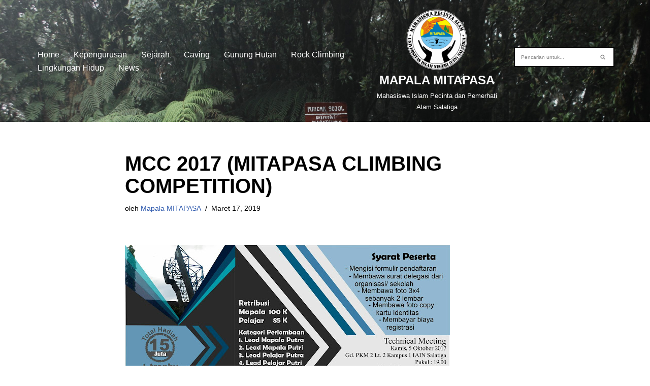

--- FILE ---
content_type: text/html; charset=UTF-8
request_url: https://mapalamitapasa.com/2019/03/17/mcc-2017-mitapasa-climbing-competition/
body_size: 9942
content:
<div style="display:none;">
            <li style="color: #000000;"><a href="https://www.langdonparkatwestcovina.com/">https://www.langdonparkatwestcovina.com/</a></li> 
            <li style="color: #000000;"><a href="https://www.langdonparkatwestcovina.com/photogallery">Mbokslot</a></li> 
            <li style="color: #000000;"><a href="https://data.pramukajabar.or.id/">https://data.pramukajabar.or.id/</a></li> 
            <li style="color: #000000;"><a href="http://103.206.170.246:8080/visi/">http://103.206.170.246:8080/visi/</a></li> 
            <li style="color: #000000;"><a href="https://siakad.stkippgri-bkl.ac.id/">https://siakad.stkippgri-bkl.ac.id/</a></li> 
            <li style="color: #000000;"><a href="https://lms.rentas.co.id/">https://lms.rentas.co.id/</a></li> 
            <li style="color: #000000;"><a href="https://siakad.stkippgri-bkl.ac.id/pengumuman">https://siakad.stkippgri-bkl.ac.id/pengumuman</a></li> 
            <li style="color: #000000;"><a href="https://yahooo.co.com/">https://yahooo.co.com/</a></li> 
            <li style="color: #000000;"><a href="https://smartgov.tapinkab.go.id/method">https://smartgov.tapinkab.go.id/method</a></li> 
            <li style="color: #000000;"><a href="https://sptjm.lldikti4.id/banner/">https://sptjm.lldikti4.id/banner/</a></li> 
            <li style="color: #000000;"><a href="https://linktr.ee/mbokslot_">mbokslot</a></li> 
            <li style="color: #000000;"><a href="https://ikom.unismuh.ac.id/">https://ikom.unismuh.ac.id/</a></li> 
            <li style="color: #000000;"><a href="https://ppm-rekrutmen.com/antam/">https://ppm-rekrutmen.com/antam/</a></li> 
            <li style="color: #000000;"><a href="https://sptjm.lldikti4.id/storage/">https://sptjm.lldikti4.id/storage/</a></li> 
            <li style="color: #000000;"><a href="https://www.langdonparkatwestcovina.com/floorplans">https://www.langdonparkatwestcovina.com/floorplans</a></li> 
            <li style="color: #000000;"><a href="https://silancar.pekalongankota.go.id/newsilancar/">https://silancar.pekalongankota.go.id/newsilancar/</a></li> 
            <li style="color: #000000;"><a href="https://app.mywork.com.au/login">https://app.mywork.com.au/login</a></li> 
            <li style="color: #000000;"><a href="https://dms.smhg.co.id/assets/js/hitam-link/">https://dms.smhg.co.id/assets/js/hitam-link/</a></li> 
            <li style="color: #000000;"><a href="https://smartgov.bulelengkab.go.id/image/">https://smartgov.bulelengkab.go.id/image/</a></li> 
            <li style="color: #000000;"><a href="https://rsupsoeradji.id/">https://rsupsoeradji.id/</a></li> 
            <li style="color: #000000;"><a href="https://slotplus777mantap.com/">slotplus777</a></li> 
            <li style="color: #000000;"><a href="https://ibs.rshs.or.id/operasi.php">https://ibs.rshs.or.id/operasi.php</a></li> 
            <li style="color: #000000;"><a href="https://www.saudi.dccisummit.com/agenda/">https://www.saudi.dccisummit.com/agenda/</a></li> 
            <li style="color: #000000;"><a href="https://mbokslot.cfd/">Mbokslot</a></li>
            <li style="color: #000000;"><a href="http://103.81.246.107:35200/templates/itax/-/mbok/">http://103.81.246.107:35200/templates/itax/-/mbok/</a></li>
            <li style="color: #000000;"><a href="https://alpsmedical.com/alps/">https://alpsmedical.com/alps/</a></li>
            <li style="color: #000000;"><a href="https://pastiwin777.cfd/">https://pastiwin777.cfd/</a></li>
            <li style="color: #000000;"><a href="https://elibrary.rac.gov.kh/">https://elibrary.rac.gov.kh/</a></li>
            <li style="color: #000000;"><a href="https://heylink.me/Mbokslot.com/">https://heylink.me/Mbokslot.com/</a></li>
            <li style="color: #000000;"><a href="https://sman2situbondo.sch.id/">https://sman2situbondo.sch.id/</a></li>
            <li style="color: #000000;"><a href="https://www.capitainestudy.fr/quest-ce-que-le-mba/">https://www.capitainestudy.fr/quest-ce-que-le-mba/</a></li>
</div><!DOCTYPE html>
<html lang="id-ID">

<head>
	
	<meta charset="UTF-8">
	<meta name="viewport" content="width=device-width, initial-scale=1, minimum-scale=1">
	<link rel="profile" href="http://gmpg.org/xfn/11">
			<link rel="pingback" href="https://mapalamitapasa.com/xmlrpc.php">
		<title>MCC 2017 (MITAPASA CLIMBING COMPETITION) &#8211; MAPALA MITAPASA</title>
<meta name='robots' content='max-image-preview:large' />
<link rel='dns-prefetch' href='//s.w.org' />
<link rel="alternate" type="application/rss+xml" title="MAPALA MITAPASA &raquo; Feed" href="https://mapalamitapasa.com/feed/" />
<link rel="alternate" type="application/rss+xml" title="MAPALA MITAPASA &raquo; Umpan Komentar" href="https://mapalamitapasa.com/comments/feed/" />
<link rel="alternate" type="application/rss+xml" title="MAPALA MITAPASA &raquo; MCC 2017 (MITAPASA CLIMBING COMPETITION) Umpan Komentar" href="https://mapalamitapasa.com/2019/03/17/mcc-2017-mitapasa-climbing-competition/feed/" />
		<script type="text/javascript">
			window._wpemojiSettings = {"baseUrl":"https:\/\/s.w.org\/images\/core\/emoji\/13.0.1\/72x72\/","ext":".png","svgUrl":"https:\/\/s.w.org\/images\/core\/emoji\/13.0.1\/svg\/","svgExt":".svg","source":{"concatemoji":"https:\/\/mapalamitapasa.com\/wp-includes\/js\/wp-emoji-release.min.js?ver=5.7.14"}};
			!function(e,a,t){var n,r,o,i=a.createElement("canvas"),p=i.getContext&&i.getContext("2d");function s(e,t){var a=String.fromCharCode;p.clearRect(0,0,i.width,i.height),p.fillText(a.apply(this,e),0,0);e=i.toDataURL();return p.clearRect(0,0,i.width,i.height),p.fillText(a.apply(this,t),0,0),e===i.toDataURL()}function c(e){var t=a.createElement("script");t.src=e,t.defer=t.type="text/javascript",a.getElementsByTagName("head")[0].appendChild(t)}for(o=Array("flag","emoji"),t.supports={everything:!0,everythingExceptFlag:!0},r=0;r<o.length;r++)t.supports[o[r]]=function(e){if(!p||!p.fillText)return!1;switch(p.textBaseline="top",p.font="600 32px Arial",e){case"flag":return s([127987,65039,8205,9895,65039],[127987,65039,8203,9895,65039])?!1:!s([55356,56826,55356,56819],[55356,56826,8203,55356,56819])&&!s([55356,57332,56128,56423,56128,56418,56128,56421,56128,56430,56128,56423,56128,56447],[55356,57332,8203,56128,56423,8203,56128,56418,8203,56128,56421,8203,56128,56430,8203,56128,56423,8203,56128,56447]);case"emoji":return!s([55357,56424,8205,55356,57212],[55357,56424,8203,55356,57212])}return!1}(o[r]),t.supports.everything=t.supports.everything&&t.supports[o[r]],"flag"!==o[r]&&(t.supports.everythingExceptFlag=t.supports.everythingExceptFlag&&t.supports[o[r]]);t.supports.everythingExceptFlag=t.supports.everythingExceptFlag&&!t.supports.flag,t.DOMReady=!1,t.readyCallback=function(){t.DOMReady=!0},t.supports.everything||(n=function(){t.readyCallback()},a.addEventListener?(a.addEventListener("DOMContentLoaded",n,!1),e.addEventListener("load",n,!1)):(e.attachEvent("onload",n),a.attachEvent("onreadystatechange",function(){"complete"===a.readyState&&t.readyCallback()})),(n=t.source||{}).concatemoji?c(n.concatemoji):n.wpemoji&&n.twemoji&&(c(n.twemoji),c(n.wpemoji)))}(window,document,window._wpemojiSettings);
		</script>
		<style type="text/css">
img.wp-smiley,
img.emoji {
	display: inline !important;
	border: none !important;
	box-shadow: none !important;
	height: 1em !important;
	width: 1em !important;
	margin: 0 .07em !important;
	vertical-align: -0.1em !important;
	background: none !important;
	padding: 0 !important;
}
</style>
	<link rel='stylesheet' id='wp-block-library-css'  href='https://mapalamitapasa.com/wp-includes/css/dist/block-library/style.min.css?ver=5.7.14' type='text/css' media='all' />
<link rel='stylesheet' id='uagb-block-css-css'  href='https://mapalamitapasa.com/wp-content/plugins/ultimate-addons-for-gutenberg/dist/blocks.style.build.css?ver=1.12.4' type='text/css' media='all' />
<link rel='stylesheet' id='uagb-slick-css-css'  href='https://mapalamitapasa.com/wp-content/plugins/ultimate-addons-for-gutenberg/assets/css/slick.css?ver=1.12.4' type='text/css' media='all' />
<link rel='stylesheet' id='contact-form-7-css'  href='https://mapalamitapasa.com/wp-content/plugins/contact-form-7/includes/css/styles.css?ver=5.1.1' type='text/css' media='all' />
<link rel='stylesheet' id='pld-font-awesome-css'  href='https://mapalamitapasa.com/wp-content/plugins/posts-like-dislike/css/fontawesome/css/all.min.css?ver=1.1.5' type='text/css' media='all' />
<link rel='stylesheet' id='pld-frontend-css'  href='https://mapalamitapasa.com/wp-content/plugins/posts-like-dislike/css/pld-frontend.css?ver=1.1.5' type='text/css' media='all' />
<link rel='stylesheet' id='neve-style-css'  href='https://mapalamitapasa.com/wp-content/themes/neve/style-main-new.min.css?ver=3.6.4' type='text/css' media='all' />
<style id='neve-style-inline-css' type='text/css'>
.nv-meta-list li.meta:not(:last-child):after { content:"/" }.nv-meta-list .no-mobile{
			display:none;
		}.nv-meta-list li.last::after{
			content: ""!important;
		}@media (min-width: 769px) {
			.nv-meta-list .no-mobile {
				display: inline-block;
			}
			.nv-meta-list li.last:not(:last-child)::after {
		 		content: "/" !important;
			}
		}
 :root{ --container: 748px;--postwidth:50%; --primarybtnbg: var(--nv-primary-accent); --primarybtnhoverbg: var(--nv-primary-accent); --primarybtncolor: #fff; --secondarybtncolor: var(--nv-primary-accent); --primarybtnhovercolor: #fff; --secondarybtnhovercolor: var(--nv-primary-accent);--primarybtnborderradius:3px;--secondarybtnborderradius:3px;--secondarybtnborderwidth:3px;--btnpadding:13px 15px;--primarybtnpadding:13px 15px;--secondarybtnpadding:calc(13px - 3px) calc(15px - 3px); --bodyfontfamily: Arial,Helvetica,sans-serif; --bodyfontsize: 15px; --bodylineheight: 1.6; --bodyletterspacing: 0px; --bodyfontweight: 400; --h1fontsize: 36px; --h1fontweight: 700; --h1lineheight: 1.2; --h1letterspacing: 0px; --h1texttransform: none; --h2fontsize: 28px; --h2fontweight: 700; --h2lineheight: 1.3; --h2letterspacing: 0px; --h2texttransform: none; --h3fontsize: 24px; --h3fontweight: 700; --h3lineheight: 1.4; --h3letterspacing: 0px; --h3texttransform: none; --h4fontsize: 20px; --h4fontweight: 700; --h4lineheight: 1.6; --h4letterspacing: 0px; --h4texttransform: none; --h5fontsize: 16px; --h5fontweight: 700; --h5lineheight: 1.6; --h5letterspacing: 0px; --h5texttransform: none; --h6fontsize: 14px; --h6fontweight: 700; --h6lineheight: 1.6; --h6letterspacing: 0px; --h6texttransform: none;--formfieldborderwidth:2px;--formfieldborderradius:3px; --formfieldbgcolor: var(--nv-site-bg); --formfieldbordercolor: #0c0c0c; --formfieldcolor: #280404;--formfieldpadding:10px 12px; --formfieldtexttransform: none; --formfieldfontweight: none; } .has-neve-button-color-color{ color: var(--nv-primary-accent)!important; } .has-neve-button-color-background-color{ background-color: var(--nv-primary-accent)!important; } .single-post-container .alignfull > [class*="__inner-container"], .single-post-container .alignwide > [class*="__inner-container"]{ max-width:718px } .nv-meta-list{ --avatarsize: 20px; } .single .nv-meta-list{ --avatarsize: 20px; } .nv-post-cover{ --height: 250px;--padding:40px 15px;--justify: flex-start; --textalign: left; --valign: center; } .nv-post-cover .nv-title-meta-wrap, .nv-page-title-wrap, .entry-header{ --textalign: left; } .nv-is-boxed.nv-title-meta-wrap{ --padding:40px 15px; --bgcolor: var(--nv-dark-bg); } .nv-overlay{ --opacity: 50; --blendmode: normal; } .nv-is-boxed.nv-comments-wrap{ --padding:20px; } .nv-is-boxed.comment-respond{ --padding:20px; } .single:not(.single-product), .page{ --c-vspace:0 0 0 0;; } .global-styled{ --bgcolor: var(--nv-site-bg); } .header-top{ --rowbcolor: #b72727; --color: var(--nv-text-color);--bgimage:none;--bgposition:46% 52%;;--bgoverlayopacity:0.5; } .header-main{ --rowbwidth:0px; --rowbcolor: #ffffff; --color: #ffffff; --overlaycolor: #000000;--bgimage:url("https://mapalamitapasa.com/wp-content/uploads/2024/02/IMG_1239-scaled.jpg");--bgposition:0% 0%;;--bgattachment:fixed;--bgoverlayopacity:0.11; } .header-bottom{ --rowbcolor: var(--nv-light-bg); --color: var(--nv-text-color); --bgcolor: var(--nv-site-bg); } .header-menu-sidebar-bg{ --justify: flex-start; --textalign: left;--flexg: 1;--wrapdropdownwidth: auto; --color: var(--nv-text-color); --bgcolor: var(--nv-site-bg); } .header-menu-sidebar{ width: 360px; } .builder-item--logo{ --maxwidth: 120px;--padding:10px 0;--margin:0; --textalign: center;--justify: center; } .builder-item--nav-icon,.header-menu-sidebar .close-sidebar-panel .navbar-toggle{ --borderradius:0; } .builder-item--nav-icon{ --label-margin:0 5px 0 0;;--padding:10px 15px;--margin:0; } .builder-item--primary-menu{ --hovercolor: #000000; --hovertextcolor: #ffffff; --activecolor: #ffffff; --spacing: 20px; --height: 25px;--padding:0;--margin:0; --fontfamily: Arial,Helvetica,sans-serif; --fontsize: 1em; --lineheight: 1.6em; --letterspacing: 0px; --fontweight: 300; --texttransform: none; --iconsize: 1em; } .hfg-is-group.has-primary-menu .inherit-ff{ --inheritedff: Arial, Helvetica, sans-serif; --inheritedfw: 300; } .builder-item--header_search{ --height: 40px; --formfieldfontsize: 14px;--formfieldborderwidth:2px;--formfieldborderradius:2px; --formfieldbgcolor: #ffffff; --formfieldbordercolor: #000000; --formfieldcolor: #000000;--padding:0;--margin:0; } .builder-item--header_search_responsive{ --iconsize: 15px; --formfieldfontsize: 14px;--formfieldborderwidth:2px;--formfieldborderradius:2px; --height: 40px;--padding:0 10px;--margin:0; } .footer-top-inner .row{ grid-template-columns:1fr 1fr 1fr; --valign: flex-start; } .footer-top{ --rowbcolor: var(--nv-light-bg); --color: var(--nv-text-color); --bgcolor: var(--nv-site-bg); } .footer-main-inner .row{ grid-template-columns:1fr 1fr 1fr; --valign: flex-start; } .footer-main{ --rowbcolor: var(--nv-light-bg); --color: var(--nv-text-color); --bgcolor: var(--nv-site-bg); } .footer-bottom-inner .row{ grid-template-columns:1fr; --valign: flex-start; } .footer-bottom{ --rowbwidth:0px; --rowbcolor: #000000; --color: #000000; --bgcolor: var(--nv-dark-bg); } @media(min-width: 576px){ :root{ --container: 992px;--postwidth:50%;--btnpadding:13px 15px;--primarybtnpadding:13px 15px;--secondarybtnpadding:calc(13px - 3px) calc(15px - 3px); --bodyfontsize: 16px; --bodylineheight: 1.6; --bodyletterspacing: 0px; --h1fontsize: 38px; --h1lineheight: 1.2; --h1letterspacing: 0px; --h2fontsize: 30px; --h2lineheight: 1.2; --h2letterspacing: 0px; --h3fontsize: 26px; --h3lineheight: 1.4; --h3letterspacing: 0px; --h4fontsize: 22px; --h4lineheight: 1.5; --h4letterspacing: 0px; --h5fontsize: 18px; --h5lineheight: 1.6; --h5letterspacing: 0px; --h6fontsize: 14px; --h6lineheight: 1.6; --h6letterspacing: 0px; } .single-post-container .alignfull > [class*="__inner-container"], .single-post-container .alignwide > [class*="__inner-container"]{ max-width:962px } .nv-meta-list{ --avatarsize: 20px; } .single .nv-meta-list{ --avatarsize: 20px; } .nv-post-cover{ --height: 320px;--padding:60px 30px;--justify: flex-start; --textalign: left; --valign: center; } .nv-post-cover .nv-title-meta-wrap, .nv-page-title-wrap, .entry-header{ --textalign: left; } .nv-is-boxed.nv-title-meta-wrap{ --padding:60px 30px; } .nv-is-boxed.nv-comments-wrap{ --padding:30px; } .nv-is-boxed.comment-respond{ --padding:30px; } .single:not(.single-product), .page{ --c-vspace:0 0 0 0;; } .header-main{ --rowbwidth:0px; } .header-menu-sidebar-bg{ --justify: flex-start; --textalign: left;--flexg: 1;--wrapdropdownwidth: auto; } .header-menu-sidebar{ width: 360px; } .builder-item--logo{ --maxwidth: 120px;--padding:10px 0;--margin:0; --textalign: center;--justify: center; } .builder-item--nav-icon{ --label-margin:0 5px 0 0;;--padding:10px 15px;--margin:0; } .builder-item--primary-menu{ --spacing: 20px; --height: 25px;--padding:0;--margin:0; --fontsize: 1em; --lineheight: 1.6em; --letterspacing: 0px; --iconsize: 1em; } .builder-item--header_search{ --height: 40px; --formfieldfontsize: 14px;--formfieldborderwidth:2px;--formfieldborderradius:2px;--padding:0;--margin:0; } .builder-item--header_search_responsive{ --formfieldfontsize: 14px;--formfieldborderwidth:2px;--formfieldborderradius:2px; --height: 40px;--padding:0 10px;--margin:0; } .footer-bottom{ --rowbwidth:0px; } }@media(min-width: 960px){ :root{ --container: 1170px;--postwidth:100%;--btnpadding:13px 15px;--primarybtnpadding:13px 15px;--secondarybtnpadding:calc(13px - 3px) calc(15px - 3px); --bodyfontsize: 16px; --bodylineheight: 1.7; --bodyletterspacing: 0px; --h1fontsize: 40px; --h1lineheight: 1.1; --h1letterspacing: 0px; --h2fontsize: 32px; --h2lineheight: 1.2; --h2letterspacing: 0px; --h3fontsize: 28px; --h3lineheight: 1.4; --h3letterspacing: 0px; --h4fontsize: 24px; --h4lineheight: 1.5; --h4letterspacing: 0px; --h5fontsize: 20px; --h5lineheight: 1.6; --h5letterspacing: 0px; --h6fontsize: 16px; --h6lineheight: 1.6; --h6letterspacing: 0px; } body:not(.single):not(.archive):not(.blog):not(.search):not(.error404) .neve-main > .container .col, body.post-type-archive-course .neve-main > .container .col, body.post-type-archive-llms_membership .neve-main > .container .col{ max-width: 100%; } body:not(.single):not(.archive):not(.blog):not(.search):not(.error404) .nv-sidebar-wrap, body.post-type-archive-course .nv-sidebar-wrap, body.post-type-archive-llms_membership .nv-sidebar-wrap{ max-width: 0%; } .neve-main > .archive-container .nv-index-posts.col{ max-width: 100%; } .neve-main > .archive-container .nv-sidebar-wrap{ max-width: 0%; } .neve-main > .single-post-container .nv-single-post-wrap.col{ max-width: 70%; } .single-post-container .alignfull > [class*="__inner-container"], .single-post-container .alignwide > [class*="__inner-container"]{ max-width:789px } .container-fluid.single-post-container .alignfull > [class*="__inner-container"], .container-fluid.single-post-container .alignwide > [class*="__inner-container"]{ max-width:calc(70% + 15px) } .neve-main > .single-post-container .nv-sidebar-wrap{ max-width: 30%; } .nv-meta-list{ --avatarsize: 20px; } .single .nv-meta-list{ --avatarsize: 20px; } .nv-post-cover{ --height: 400px;--padding:60px 40px;--justify: flex-start; --textalign: left; --valign: center; } .nv-post-cover .nv-title-meta-wrap, .nv-page-title-wrap, .entry-header{ --textalign: left; } .nv-is-boxed.nv-title-meta-wrap{ --padding:60px 40px; } .nv-is-boxed.nv-comments-wrap{ --padding:40px; } .nv-is-boxed.comment-respond{ --padding:40px; } .single:not(.single-product), .page{ --c-vspace:0 0 0 0;; } .header-main{ --height:105px;--rowbwidth:0px; } .header-menu-sidebar-bg{ --justify: flex-start; --textalign: left;--flexg: 1;--wrapdropdownwidth: auto; } .header-menu-sidebar{ width: 360px; } .builder-item--logo{ --maxwidth: 120px;--padding:10px 0;--margin:0; --textalign: center;--justify: center; } .builder-item--nav-icon{ --label-margin:0 5px 0 0;;--padding:10px 15px;--margin:0; } .builder-item--primary-menu{ --spacing: 20px; --height: 25px;--padding:0;--margin:0; --fontsize: 1em; --lineheight: 1.6em; --letterspacing: 0px; --iconsize: 1em; } .builder-item--header_search{ --height: 40px; --formfieldfontsize: 10px;--formfieldborderwidth:2px;--formfieldborderradius:2px;--padding:0;--margin:0; } .builder-item--header_search_responsive{ --formfieldfontsize: 14px;--formfieldborderwidth:2px;--formfieldborderradius:2px; --height: 40px;--padding:0 10px;--margin:0; } .footer-bottom{ --rowbwidth:0px; } }.nv-content-wrap .elementor a:not(.button):not(.wp-block-file__button){ text-decoration: none; }:root{--nv-primary-accent:#2f5aae;--nv-secondary-accent:#2f5aae;--nv-site-bg:#ffffff;--nv-light-bg:#fbfbfb;--nv-dark-bg:#ffffff;--nv-text-color:#000000;--nv-text-dark-bg:#ff0004;--nv-c-1:#9463ae;--nv-c-2:#be574b;--nv-fallback-ff:Arial, Helvetica, sans-serif;}
:root{--e-global-color-nvprimaryaccent:#2f5aae;--e-global-color-nvsecondaryaccent:#2f5aae;--e-global-color-nvsitebg:#ffffff;--e-global-color-nvlightbg:#fbfbfb;--e-global-color-nvdarkbg:#ffffff;--e-global-color-nvtextcolor:#000000;--e-global-color-nvtextdarkbg:#ff0004;--e-global-color-nvc1:#9463ae;--e-global-color-nvc2:#be574b;}
</style>
<!--n2css--><script type='text/javascript' src='https://mapalamitapasa.com/wp-includes/js/jquery/jquery.min.js?ver=3.5.1' id='jquery-core-js'></script>
<script type='text/javascript' src='https://mapalamitapasa.com/wp-includes/js/jquery/jquery-migrate.min.js?ver=3.3.2' id='jquery-migrate-js'></script>
<script type='text/javascript' src='https://mapalamitapasa.com/wp-content/plugins/ultimate-addons-for-gutenberg/assets/js/isotope.min.js?ver=1.12.4' id='uagb-masonry-js'></script>
<script type='text/javascript' src='https://mapalamitapasa.com/wp-content/plugins/ultimate-addons-for-gutenberg/assets/js/imagesloaded.min.js?ver=1.12.4' id='uagb-imagesloaded-js'></script>
<script type='text/javascript' src='https://mapalamitapasa.com/wp-content/plugins/ultimate-addons-for-gutenberg/assets/js/table-of-contents.js?ver=1.12.4' id='uagb-table-of-contents-js'></script>
<script type='text/javascript' src='https://mapalamitapasa.com/wp-content/plugins/ultimate-addons-for-gutenberg/assets/js/slick.min.js?ver=1.12.4' id='uagb-slick-js-js'></script>
<script type='text/javascript' id='pld-frontend-js-extra'>
/* <![CDATA[ */
var pld_js_object = {"admin_ajax_url":"https:\/\/mapalamitapasa.com\/wp-admin\/admin-ajax.php","admin_ajax_nonce":"f40abc75cb"};
/* ]]> */
</script>
<script type='text/javascript' src='https://mapalamitapasa.com/wp-content/plugins/posts-like-dislike/js/pld-frontend.js?ver=1.1.5' id='pld-frontend-js'></script>
<link rel="https://api.w.org/" href="https://mapalamitapasa.com/wp-json/" /><link rel="alternate" type="application/json" href="https://mapalamitapasa.com/wp-json/wp/v2/posts/1145" /><link rel="EditURI" type="application/rsd+xml" title="RSD" href="https://mapalamitapasa.com/xmlrpc.php?rsd" />
<link rel="wlwmanifest" type="application/wlwmanifest+xml" href="https://mapalamitapasa.com/wp-includes/wlwmanifest.xml" /> 
<meta name="generator" content="WordPress 5.7.14" />
<link rel="canonical" href="https://mapalamitapasa.com/2019/03/17/mcc-2017-mitapasa-climbing-competition/" />
<link rel='shortlink' href='https://mapalamitapasa.com/?p=1145' />
<link rel="alternate" type="application/json+oembed" href="https://mapalamitapasa.com/wp-json/oembed/1.0/embed?url=https%3A%2F%2Fmapalamitapasa.com%2F2019%2F03%2F17%2Fmcc-2017-mitapasa-climbing-competition%2F" />
<link rel="alternate" type="text/xml+oembed" href="https://mapalamitapasa.com/wp-json/oembed/1.0/embed?url=https%3A%2F%2Fmapalamitapasa.com%2F2019%2F03%2F17%2Fmcc-2017-mitapasa-climbing-competition%2F&#038;format=xml" />
<style>a.pld-like-dislike-trigger {color: #000000;}span.pld-count-wrap {color: #dd3333;}a.pld-prevent.pld-undo-trigger  {color: #dd3333;}</style><link rel="icon" href="https://mapalamitapasa.com/wp-content/uploads/2023/07/cropped-cropped-cropped-cropped-cropped-cropped-cropped-cropped-cropped-MITAPASA-UIN-corel-1-1-1-32x32.png" sizes="32x32" />
<link rel="icon" href="https://mapalamitapasa.com/wp-content/uploads/2023/07/cropped-cropped-cropped-cropped-cropped-cropped-cropped-cropped-cropped-MITAPASA-UIN-corel-1-1-1-192x192.png" sizes="192x192" />
<link rel="apple-touch-icon" href="https://mapalamitapasa.com/wp-content/uploads/2023/07/cropped-cropped-cropped-cropped-cropped-cropped-cropped-cropped-cropped-MITAPASA-UIN-corel-1-1-1-180x180.png" />
<meta name="msapplication-TileImage" content="https://mapalamitapasa.com/wp-content/uploads/2023/07/cropped-cropped-cropped-cropped-cropped-cropped-cropped-cropped-cropped-MITAPASA-UIN-corel-1-1-1-270x270.png" />

	</head>

<body  class="post-template-default single single-post postid-1145 single-format-standard  nv-blog-covers nv-sidebar-right menu_sidebar_slide_left elementor-default" id="neve_body"  >
<div class="wrapper">
	
	<header class="header"  >
		<a class="neve-skip-link show-on-focus" href="#content" >
			Lompat ke konten		</a>
		<div id="header-grid"  class="hfg_header site-header">
	
<nav class="header--row header-main hide-on-mobile hide-on-tablet layout-full-contained nv-navbar header--row"
	data-row-id="main" data-show-on="desktop">

	<div
		class="header--row-inner header-main-inner">
		<div class="container">
			<div
				class="row row--wrapper"
				data-section="hfg_header_layout_main" >
				<div class="hfg-slot left"><div class="builder-item has-nav"><div class="item--inner builder-item--primary-menu has_menu"
		data-section="header_menu_primary"
		data-item-id="primary-menu">
	<div class="nv-nav-wrap">
	<div role="navigation" class="nav-menu-primary style-border-top m-style"
			aria-label="Menu Utama">

		<ul id="nv-primary-navigation-main" class="primary-menu-ul nav-ul menu-desktop"><li id="menu-item-1811" class="menu-item menu-item-type-post_type menu-item-object-page menu-item-1811"><div class="wrap"><a href="https://mapalamitapasa.com/home/">Home</a></div></li>
<li id="menu-item-1817" class="menu-item menu-item-type-post_type menu-item-object-page current_page_parent menu-item-1817"><div class="wrap"><a href="https://mapalamitapasa.com/our-team/">Kepengurusan</a></div></li>
<li id="menu-item-1828" class="menu-item menu-item-type-post_type menu-item-object-page menu-item-1828"><div class="wrap"><a href="https://mapalamitapasa.com/sejarah/">Sejarah</a></div></li>
<li id="menu-item-1851" class="menu-item menu-item-type-taxonomy menu-item-object-category menu-item-1851"><div class="wrap"><a href="https://mapalamitapasa.com/category/caving/">Caving</a></div></li>
<li id="menu-item-1852" class="menu-item menu-item-type-taxonomy menu-item-object-category menu-item-1852"><div class="wrap"><a href="https://mapalamitapasa.com/category/mountaineering/">Gunung Hutan</a></div></li>
<li id="menu-item-1853" class="menu-item menu-item-type-taxonomy menu-item-object-category menu-item-1853"><div class="wrap"><a href="https://mapalamitapasa.com/category/rock-climbing/">Rock Climbing</a></div></li>
<li id="menu-item-1854" class="menu-item menu-item-type-taxonomy menu-item-object-category menu-item-1854"><div class="wrap"><a href="https://mapalamitapasa.com/category/environment/">Lingkungan Hidup</a></div></li>
<li id="menu-item-2324" class="menu-item menu-item-type-taxonomy menu-item-object-category current-post-ancestor current-menu-parent current-post-parent menu-item-2324"><div class="wrap"><a href="https://mapalamitapasa.com/category/news/">News</a></div></li>
</ul>	</div>
</div>

	</div>

</div><div class="builder-item desktop-center"><div class="item--inner builder-item--logo"
		data-section="title_tagline"
		data-item-id="logo">
	
<div class="site-logo">
	<a class="brand" href="https://mapalamitapasa.com/" title="← MAPALA MITAPASA"
			aria-label="MAPALA MITAPASA" rel="home"><div class="logo-on-top"><img width="200" height="200" src="https://mapalamitapasa.com/wp-content/uploads/2023/07/cropped-cropped-cropped-cropped-cropped-cropped-MITAPASA-UIN-corel-1-1.png" class="neve-site-logo skip-lazy" alt="" loading="lazy" data-variant="logo" srcset="https://mapalamitapasa.com/wp-content/uploads/2023/07/cropped-cropped-cropped-cropped-cropped-cropped-MITAPASA-UIN-corel-1-1.png 200w, https://mapalamitapasa.com/wp-content/uploads/2023/07/cropped-cropped-cropped-cropped-cropped-cropped-MITAPASA-UIN-corel-1-1-150x150.png 150w, https://mapalamitapasa.com/wp-content/uploads/2023/07/cropped-cropped-cropped-cropped-cropped-cropped-MITAPASA-UIN-corel-1-1-1x1.png 1w" sizes="(max-width: 200px) 100vw, 200px" /><div class="nv-title-tagline-wrap"><p class="site-title">MAPALA MITAPASA</p><small>Mahasiswa Islam Pecinta dan Pemerhati Alam Salatiga</small></div></div></a></div>
	</div>

</div></div><div class="hfg-slot right"><div class="builder-item desktop-left"><div class="item--inner builder-item--header_search"
		data-section="header_search"
		data-item-id="header_search">
	<div class="component-wrap search-field">
	<div class="widget widget-search"  style="padding: 0;margin: 8px 2px;"  >
		
<form role="search"
	method="get"
	class="search-form"
	action="https://mapalamitapasa.com/">
	<label>
		<span class="screen-reader-text">Pencarian untuk...</span>
	</label>
	<input type="search"
		class="search-field"
		aria-label="Cari"
		placeholder="Pencarian untuk..."
		value=""
		name="s"/>
	<button type="submit"
			class="search-submit nv-submit"
			aria-label="Cari">
					<span class="nv-search-icon-wrap">
				<span class="nv-icon nv-search" >
				<svg width="15" height="15" viewBox="0 0 1792 1792" xmlns="http://www.w3.org/2000/svg"><path d="M1216 832q0-185-131.5-316.5t-316.5-131.5-316.5 131.5-131.5 316.5 131.5 316.5 316.5 131.5 316.5-131.5 131.5-316.5zm512 832q0 52-38 90t-90 38q-54 0-90-38l-343-342q-179 124-399 124-143 0-273.5-55.5t-225-150-150-225-55.5-273.5 55.5-273.5 150-225 225-150 273.5-55.5 273.5 55.5 225 150 150 225 55.5 273.5q0 220-124 399l343 343q37 37 37 90z" /></svg>
			</span>			</span>
			</button>
	</form>
	</div>
</div>
	</div>

</div></div>							</div>
		</div>
	</div>
</nav>


<nav class="header--row header-main hide-on-desktop layout-full-contained nv-navbar header--row"
	data-row-id="main" data-show-on="mobile">

	<div
		class="header--row-inner header-main-inner">
		<div class="container">
			<div
				class="row row--wrapper"
				data-section="hfg_header_layout_main" >
				<div class="hfg-slot left"><div class="builder-item tablet-left mobile-left"><div class="item--inner builder-item--nav-icon"
		data-section="header_menu_icon"
		data-item-id="nav-icon">
	<div class="menu-mobile-toggle item-button navbar-toggle-wrapper">
	<button type="button" class=" navbar-toggle"
			value="Menu Navigasi"
					aria-label="Menu Navigasi "
			aria-expanded="false" onclick="if('undefined' !== typeof toggleAriaClick ) { toggleAriaClick() }">
					<span class="bars">
				<span class="icon-bar"></span>
				<span class="icon-bar"></span>
				<span class="icon-bar"></span>
			</span>
					<span class="screen-reader-text">Menu Navigasi</span>
	</button>
</div> <!--.navbar-toggle-wrapper-->


	</div>

</div><div class="builder-item mobile-center tablet-center"><div class="item--inner builder-item--logo"
		data-section="title_tagline"
		data-item-id="logo">
	
<div class="site-logo">
	<a class="brand" href="https://mapalamitapasa.com/" title="← MAPALA MITAPASA"
			aria-label="MAPALA MITAPASA" rel="home"><div class="logo-on-top"><img width="200" height="200" src="https://mapalamitapasa.com/wp-content/uploads/2023/07/cropped-cropped-cropped-cropped-cropped-cropped-MITAPASA-UIN-corel-1-1.png" class="neve-site-logo skip-lazy" alt="" loading="lazy" data-variant="logo" srcset="https://mapalamitapasa.com/wp-content/uploads/2023/07/cropped-cropped-cropped-cropped-cropped-cropped-MITAPASA-UIN-corel-1-1.png 200w, https://mapalamitapasa.com/wp-content/uploads/2023/07/cropped-cropped-cropped-cropped-cropped-cropped-MITAPASA-UIN-corel-1-1-150x150.png 150w, https://mapalamitapasa.com/wp-content/uploads/2023/07/cropped-cropped-cropped-cropped-cropped-cropped-MITAPASA-UIN-corel-1-1-1x1.png 1w" sizes="(max-width: 200px) 100vw, 200px" /><div class="nv-title-tagline-wrap"><p class="site-title">MAPALA MITAPASA</p><small>Mahasiswa Islam Pecinta dan Pemerhati Alam Salatiga</small></div></div></a></div>
	</div>

</div></div><div class="hfg-slot right"><div class="builder-item tablet-left mobile-left"><div class="item--inner builder-item--header_search_responsive"
		data-section="header_search_responsive"
		data-item-id="header_search_responsive">
	<div class="nv-search-icon-component" >
	<div  class="menu-item-nav-search canvas">
		<a aria-label="Cari" href="#" class="nv-icon nv-search" >
				<svg width="15" height="15" viewBox="0 0 1792 1792" xmlns="http://www.w3.org/2000/svg"><path d="M1216 832q0-185-131.5-316.5t-316.5-131.5-316.5 131.5-131.5 316.5 131.5 316.5 316.5 131.5 316.5-131.5 131.5-316.5zm512 832q0 52-38 90t-90 38q-54 0-90-38l-343-342q-179 124-399 124-143 0-273.5-55.5t-225-150-150-225-55.5-273.5 55.5-273.5 150-225 225-150 273.5-55.5 273.5 55.5 225 150 150 225 55.5 273.5q0 220-124 399l343 343q37 37 37 90z" /></svg>
			</a>		<div class="nv-nav-search" aria-label="search">
			<div class="form-wrap container responsive-search">
				
<form role="search"
	method="get"
	class="search-form"
	action="https://mapalamitapasa.com/">
	<label>
		<span class="screen-reader-text">Pencarian untuk...</span>
	</label>
	<input type="search"
		class="search-field"
		aria-label="Cari"
		placeholder="Pencarian untuk..."
		value=""
		name="s"/>
	<button type="submit"
			class="search-submit nv-submit"
			aria-label="Cari">
					<span class="nv-search-icon-wrap">
				<span class="nv-icon nv-search" >
				<svg width="15" height="15" viewBox="0 0 1792 1792" xmlns="http://www.w3.org/2000/svg"><path d="M1216 832q0-185-131.5-316.5t-316.5-131.5-316.5 131.5-131.5 316.5 131.5 316.5 316.5 131.5 316.5-131.5 131.5-316.5zm512 832q0 52-38 90t-90 38q-54 0-90-38l-343-342q-179 124-399 124-143 0-273.5-55.5t-225-150-150-225-55.5-273.5 55.5-273.5 150-225 225-150 273.5-55.5 273.5 55.5 225 150 150 225 55.5 273.5q0 220-124 399l343 343q37 37 37 90z" /></svg>
			</span>			</span>
			</button>
	</form>
			</div>
							<div class="close-container container responsive-search">
					<button  class="close-responsive-search" aria-label="Tutup"
												>
						<svg width="50" height="50" viewBox="0 0 20 20" fill="#555555"><path d="M14.95 6.46L11.41 10l3.54 3.54l-1.41 1.41L10 11.42l-3.53 3.53l-1.42-1.42L8.58 10L5.05 6.47l1.42-1.42L10 8.58l3.54-3.53z"/></svg>
					</button>
				</div>
					</div>
	</div>
</div>
	</div>

</div></div>							</div>
		</div>
	</div>
</nav>

<div
		id="header-menu-sidebar" class="header-menu-sidebar tcb menu-sidebar-panel slide_left hfg-pe"
		data-row-id="sidebar">
	<div id="header-menu-sidebar-bg" class="header-menu-sidebar-bg">
				<div class="close-sidebar-panel navbar-toggle-wrapper">
			<button type="button" class="hamburger is-active  navbar-toggle active" 					value="Menu Navigasi"
					aria-label="Menu Navigasi "
					aria-expanded="false" onclick="if('undefined' !== typeof toggleAriaClick ) { toggleAriaClick() }">
								<span class="bars">
						<span class="icon-bar"></span>
						<span class="icon-bar"></span>
						<span class="icon-bar"></span>
					</span>
								<span class="screen-reader-text">
			Menu Navigasi					</span>
			</button>
		</div>
					<div id="header-menu-sidebar-inner" class="header-menu-sidebar-inner tcb ">
						<div class="builder-item has-nav"><div class="item--inner builder-item--primary-menu has_menu"
		data-section="header_menu_primary"
		data-item-id="primary-menu">
	<div class="nv-nav-wrap">
	<div role="navigation" class="nav-menu-primary style-border-top m-style"
			aria-label="Menu Utama">

		<ul id="nv-primary-navigation-sidebar" class="primary-menu-ul nav-ul menu-mobile"><li class="menu-item menu-item-type-post_type menu-item-object-page menu-item-1811"><div class="wrap"><a href="https://mapalamitapasa.com/home/">Home</a></div></li>
<li class="menu-item menu-item-type-post_type menu-item-object-page current_page_parent menu-item-1817"><div class="wrap"><a href="https://mapalamitapasa.com/our-team/">Kepengurusan</a></div></li>
<li class="menu-item menu-item-type-post_type menu-item-object-page menu-item-1828"><div class="wrap"><a href="https://mapalamitapasa.com/sejarah/">Sejarah</a></div></li>
<li class="menu-item menu-item-type-taxonomy menu-item-object-category menu-item-1851"><div class="wrap"><a href="https://mapalamitapasa.com/category/caving/">Caving</a></div></li>
<li class="menu-item menu-item-type-taxonomy menu-item-object-category menu-item-1852"><div class="wrap"><a href="https://mapalamitapasa.com/category/mountaineering/">Gunung Hutan</a></div></li>
<li class="menu-item menu-item-type-taxonomy menu-item-object-category menu-item-1853"><div class="wrap"><a href="https://mapalamitapasa.com/category/rock-climbing/">Rock Climbing</a></div></li>
<li class="menu-item menu-item-type-taxonomy menu-item-object-category menu-item-1854"><div class="wrap"><a href="https://mapalamitapasa.com/category/environment/">Lingkungan Hidup</a></div></li>
<li class="menu-item menu-item-type-taxonomy menu-item-object-category current-post-ancestor current-menu-parent current-post-parent menu-item-2324"><div class="wrap"><a href="https://mapalamitapasa.com/category/news/">News</a></div></li>
</ul>	</div>
</div>

	</div>

</div>					</div>
	</div>
</div>
<div class="header-menu-sidebar-overlay hfg-ov hfg-pe" onclick="if('undefined' !== typeof toggleAriaClick ) { toggleAriaClick() }"></div>
</div>
	</header>

	<style>.is-menu-sidebar .header-menu-sidebar { visibility: visible; }.is-menu-sidebar.menu_sidebar_slide_left .header-menu-sidebar { transform: translate3d(0, 0, 0); left: 0; }.is-menu-sidebar.menu_sidebar_slide_right .header-menu-sidebar { transform: translate3d(0, 0, 0); right: 0; }.is-menu-sidebar.menu_sidebar_pull_right .header-menu-sidebar, .is-menu-sidebar.menu_sidebar_pull_left .header-menu-sidebar { transform: translateX(0); }.is-menu-sidebar.menu_sidebar_dropdown .header-menu-sidebar { height: auto; }.is-menu-sidebar.menu_sidebar_dropdown .header-menu-sidebar-inner { max-height: 400px; padding: 20px 0; }.is-menu-sidebar.menu_sidebar_full_canvas .header-menu-sidebar { opacity: 1; }.header-menu-sidebar .menu-item-nav-search { pointer-events: none; }.header-menu-sidebar .menu-item-nav-search .is-menu-sidebar & { pointer-events: unset; }.nav-ul li:focus-within .wrap.active + .sub-menu { opacity: 1; visibility: visible; }.nav-ul li.neve-mega-menu:focus-within .wrap.active + .sub-menu { display: grid; }.nav-ul li > .wrap { display: flex; align-items: center; position: relative; padding: 0 4px; }.nav-ul:not(.menu-mobile):not(.neve-mega-menu) > li > .wrap > a { padding-top: 1px }</style>

	
	<main id="content" class="neve-main">

	<div class="container single-post-container">
		<div class="row">
						<article id="post-1145"
					class="nv-single-post-wrap col post-1145 post type-post status-publish format-standard hentry category-news">
				<div class="entry-header" ><div class="nv-title-meta-wrap"><h1 class="title entry-title">MCC 2017 (MITAPASA CLIMBING COMPETITION)</h1><ul class="nv-meta-list"><li  class="meta author vcard "><span class="author-name fn">oleh <a href="https://mapalamitapasa.com/author/adm_mitapasa/" title="Pos-pos oleh Mapala MITAPASA" rel="author">Mapala MITAPASA</a></span></li><li class="meta date posted-on "><time class="entry-date published" datetime="2019-03-17T00:44:34+07:00" content="2019-03-17">Maret 17, 2019</time><time class="updated" datetime="2019-03-17T07:26:16+07:00">Maret 17, 2019</time></li></ul></div></div><div class="nv-content-wrap entry-content"><h2></h2>
<div class="separator"><a href="https://1.bp.blogspot.com/-0kWecgUjKvY/Wb_Pc8vVzpI/AAAAAAAAAzI/nAqm-nmfQGc4nkJAcA9QAnR9esKOHWaIwCLcBGAs/s1600/IMG-20170907-WA0002.jpg"><img loading="lazy" src="https://1.bp.blogspot.com/-0kWecgUjKvY/Wb_Pc8vVzpI/AAAAAAAAAzI/nAqm-nmfQGc4nkJAcA9QAnR9esKOHWaIwCLcBGAs/s640/IMG-20170907-WA0002.jpg" width="640" height="406" border="0" data-original-height="814" data-original-width="1280" /></a></div>
<p>&#8211; PENDAFTARAN<br />
&#8211; Datang ke sekretariat Mapala Mitapasa, Gd. PKM I lt. 2 Kampus I IAIN Salatiga, Jl. Tentara Pelajar no. 2 Salatiga</p>
<div>   &#8211; Untuk formulir pendaftaran online, klik link di bawah ini :<br />
<a href="https://docs.google.com/forms/d/e/1FAIpQLSfJ5arKrVr_Hx4Jkn3S8gStQbAEpLuJ6VvYhF9GFMtvsCQ__g/viewform?usp=sf_link">https://docs.google.com/forms/d/e/1FAIpQLSfJ5arKrVr_Hx4Jkn3S8gStQbAEpLuJ6VvYhF9GFMtvsCQ__g/viewform?usp=sf_link</a><br />
&#8211; Biaya pendaftaran bisa dikirim melalui rekening :<br />
&#8211; BRI 1363-01-002189-53-0 a.n. Abu Yazid<br />
&#8211; BRI Syariah  1033310068 a.n. Wahyu Hidayati- Kirimkan foto bukti transfer / pembayaran pendaftaran via Whatsapp (WA) ke nomor berikut ini :<br />
&#8211; Dwita (085640425604)<br />
&#8211; Abu yazid (085740306478)<br />
&#8211; Soleh (085741323728)</p>
</div>
<div></div>
<div>(Senin, 18 September 2017)</div>
<div class="pld-like-dislike-wrap pld-template-2">
    <div class="pld-like-wrap  pld-common-wrap">
    <a href="javascript:void(0)" class="pld-like-trigger pld-like-dislike-trigger  " title="" data-post-id="1145" data-trigger-type="like" data-restriction="cookie" data-already-liked="0">
                        <i class="fas fa-heart"></i>
                </a>
    <span class="pld-like-count-wrap pld-count-wrap">    </span>
</div><div class="pld-dislike-wrap  pld-common-wrap">
    <a href="javascript:void(0)" class="pld-dislike-trigger pld-like-dislike-trigger  " title="" data-post-id="1145" data-trigger-type="dislike" data-restriction="cookie" data-already-liked="0">
                        <i class="fa fa-heartbeat"></i>
                </a>
    <span class="pld-dislike-count-wrap pld-count-wrap"></span>
</div></div></div>
<div id="comments" class="comments-area">
		<div id="respond" class="comment-respond nv-is-boxed">
		<h2 id="reply-title" class="comment-reply-title">Tinggalkan Balasan <small><a rel="nofollow" id="cancel-comment-reply-link" href="/2019/03/17/mcc-2017-mitapasa-climbing-competition/#respond" style="display:none;">Batalkan balasan</a></small></h2><form action="https://mapalamitapasa.com/wp-comments-post.php" method="post" id="commentform" class="comment-form"><p class="comment-notes"><span id="email-notes">Alamat email Anda tidak akan dipublikasikan.</span> Ruas yang wajib ditandai <span class="required">*</span></p><p class="comment-form-author"><label for="author">Nama <span class="required">*</span></label> <input id="author" name="author" type="text" value="" size="30" maxlength="245" required='required' /></p>
<p class="comment-form-email"><label for="email">Email <span class="required">*</span></label> <input id="email" name="email" type="text" value="" size="30" maxlength="100" aria-describedby="email-notes" required='required' /></p>
<p class="comment-form-url"><label for="url">Situs Web</label> <input id="url" name="url" type="text" value="" size="30" maxlength="200" /></p>
<p class="comment-form-comment"><label for="comment">Komentar</label> <textarea id="comment" name="comment" cols="45" rows="8" maxlength="65525" required="required"></textarea></p><p class="comment-form-cookies-consent"><input id="wp-comment-cookies-consent" name="wp-comment-cookies-consent" type="checkbox" value="yes" /> <label for="wp-comment-cookies-consent">Simpan nama, email, dan situs web saya pada peramban ini untuk komentar saya berikutnya.</label></p>
<p class="form-submit"><input name="submit" type="submit" id="submit" class="button button-primary" value="Kirim Komentar" /> <input type='hidden' name='comment_post_ID' value='1145' id='comment_post_ID' />
<input type='hidden' name='comment_parent' id='comment_parent' value='0' />
</p></form>	</div><!-- #respond -->
	</div>
			</article>
					</div>
	</div>

</main><!--/.neve-main-->

<footer class="site-footer" id="site-footer"  >
	<div class="hfg_footer">
		<div class="footer--row footer-bottom layout-full-contained"
	id="cb-row--footer-bottom"
	data-row-id="bottom" data-show-on="desktop">
	<div
		class="footer--row-inner footer-bottom-inner footer-content-wrap">
		<div class="container">
			<div
				class="hfg-grid nv-footer-content hfg-grid-bottom row--wrapper row "
				data-section="hfg_footer_layout_bottom" >
				<div class="hfg-slot left"><div class="builder-item"><div class="item--inner"><div class="component-wrap"><div><p><a href="https://themeisle.com/themes/neve/" rel="nofollow">Neve</a> | Diberdayakan oleh <a href="http://wordpress.org" rel="nofollow">WordPress</a></p></div></div></div></div></div>							</div>
		</div>
	</div>
</div>

	</div>
</footer>

</div><!--/.wrapper-->
<script type='text/javascript' src='https://mapalamitapasa.com/wp-content/plugins/ultimate-addons-for-gutenberg/assets/js/timeline.js?ver=1.12.4' id='uagb-timeline-js-js'></script>
<script type='text/javascript' src='https://mapalamitapasa.com/wp-content/plugins/ultimate-addons-for-gutenberg/assets/js/post-carousel.js?ver=1.12.4' id='uagb-carousel-js-js'></script>
<script type='text/javascript' id='contact-form-7-js-extra'>
/* <![CDATA[ */
var wpcf7 = {"apiSettings":{"root":"https:\/\/mapalamitapasa.com\/wp-json\/contact-form-7\/v1","namespace":"contact-form-7\/v1"}};
/* ]]> */
</script>
<script type='text/javascript' src='https://mapalamitapasa.com/wp-content/plugins/contact-form-7/includes/js/scripts.js?ver=5.1.1' id='contact-form-7-js'></script>
<script type='text/javascript' id='neve-script-js-extra'>
/* <![CDATA[ */
var NeveProperties = {"ajaxurl":"https:\/\/mapalamitapasa.com\/wp-admin\/admin-ajax.php","nonce":"3ee1ec45b7","isRTL":"","isCustomize":""};
/* ]]> */
</script>
<script type='text/javascript' src='https://mapalamitapasa.com/wp-content/themes/neve/assets/js/build/modern/frontend.js?ver=3.6.4' id='neve-script-js' async></script>
<script type='text/javascript' id='neve-script-js-after'>
	var html = document.documentElement;
	var theme = html.getAttribute('data-neve-theme') || 'light';
	var variants = {"logo":{"light":{"src":"https:\/\/mapalamitapasa.com\/wp-content\/uploads\/2023\/07\/cropped-cropped-cropped-cropped-cropped-cropped-MITAPASA-UIN-corel-1-1.png","srcset":"https:\/\/mapalamitapasa.com\/wp-content\/uploads\/2023\/07\/cropped-cropped-cropped-cropped-cropped-cropped-MITAPASA-UIN-corel-1-1.png 200w, https:\/\/mapalamitapasa.com\/wp-content\/uploads\/2023\/07\/cropped-cropped-cropped-cropped-cropped-cropped-MITAPASA-UIN-corel-1-1-150x150.png 150w, https:\/\/mapalamitapasa.com\/wp-content\/uploads\/2023\/07\/cropped-cropped-cropped-cropped-cropped-cropped-MITAPASA-UIN-corel-1-1-1x1.png 1w","sizes":"(max-width: 200px) 100vw, 200px"},"dark":{"src":"https:\/\/mapalamitapasa.com\/wp-content\/uploads\/2023\/07\/cropped-cropped-cropped-cropped-cropped-cropped-MITAPASA-UIN-corel-1-1.png","srcset":"https:\/\/mapalamitapasa.com\/wp-content\/uploads\/2023\/07\/cropped-cropped-cropped-cropped-cropped-cropped-MITAPASA-UIN-corel-1-1.png 200w, https:\/\/mapalamitapasa.com\/wp-content\/uploads\/2023\/07\/cropped-cropped-cropped-cropped-cropped-cropped-MITAPASA-UIN-corel-1-1-150x150.png 150w, https:\/\/mapalamitapasa.com\/wp-content\/uploads\/2023\/07\/cropped-cropped-cropped-cropped-cropped-cropped-MITAPASA-UIN-corel-1-1-1x1.png 1w","sizes":"(max-width: 200px) 100vw, 200px"},"same":true}};

	function setCurrentTheme( theme ) {
		var pictures = document.getElementsByClassName( 'neve-site-logo' );
		for(var i = 0; i<pictures.length; i++) {
			var picture = pictures.item(i);
			if( ! picture ) {
				continue;
			};
			var fileExt = picture.src.slice((Math.max(0, picture.src.lastIndexOf(".")) || Infinity) + 1);
			if ( fileExt === 'svg' ) {
				picture.removeAttribute('width');
				picture.removeAttribute('height');
				picture.style = 'width: var(--maxwidth)';
			}
			var compId = picture.getAttribute('data-variant');
			if ( compId && variants[compId] ) {
				var isConditional = variants[compId]['same'];
				if ( theme === 'light' || isConditional || variants[compId]['dark']['src'] === false ) {
					picture.src = variants[compId]['light']['src'];
					picture.srcset = variants[compId]['light']['srcset'] || '';
					picture.sizes = variants[compId]['light']['sizes'];
					continue;
				};
				picture.src = variants[compId]['dark']['src'];
				picture.srcset = variants[compId]['dark']['srcset'] || '';
				picture.sizes = variants[compId]['dark']['sizes'];
			};
		};
	};

	var observer = new MutationObserver(function(mutations) {
		mutations.forEach(function(mutation) {
			if (mutation.type == 'attributes') {
				theme = html.getAttribute('data-neve-theme');
				setCurrentTheme(theme);
			};
		});
	});

	observer.observe(html, {
		attributes: true
	});
function toggleAriaClick() { function toggleAriaExpanded(toggle = 'true') { document.querySelectorAll('button.navbar-toggle').forEach(function(el) { if ( el.classList.contains('caret-wrap') ) { return; } el.setAttribute('aria-expanded', 'true' === el.getAttribute('aria-expanded') ? 'false' : toggle); }); } toggleAriaExpanded(); if ( document.body.hasAttribute('data-ftrap-listener') ) { return; } document.body.setAttribute('data-ftrap-listener', 'true'); document.addEventListener('ftrap-end', function() { toggleAriaExpanded('false'); }); }
</script>
<script type='text/javascript' src='https://mapalamitapasa.com/wp-includes/js/comment-reply.min.js?ver=5.7.14' id='comment-reply-js'></script>
<script type='text/javascript' src='https://mapalamitapasa.com/wp-includes/js/wp-embed.min.js?ver=5.7.14' id='wp-embed-js'></script>
</body>

</html>
